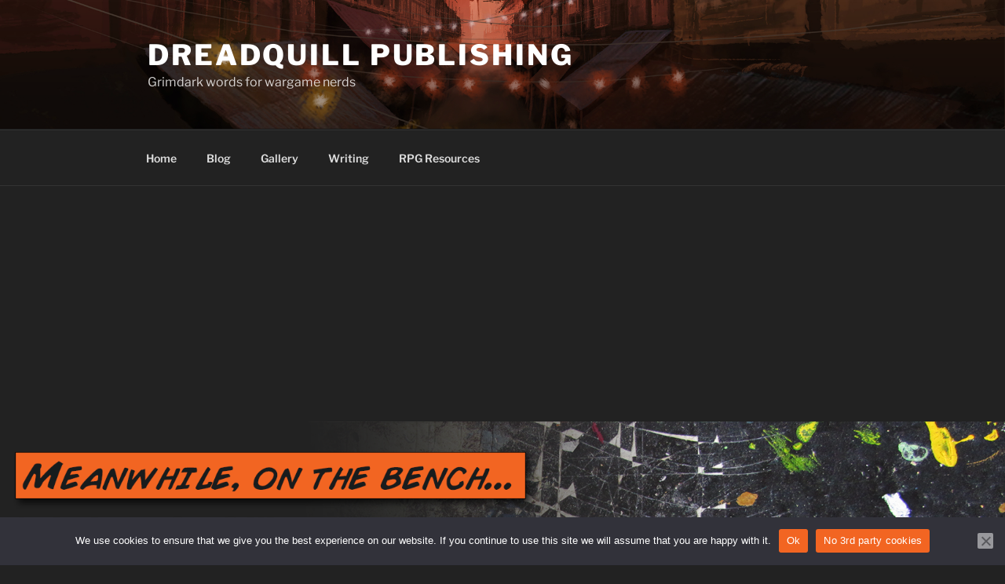

--- FILE ---
content_type: text/html; charset=utf-8
request_url: https://www.google.com/recaptcha/api2/aframe
body_size: 267
content:
<!DOCTYPE HTML><html><head><meta http-equiv="content-type" content="text/html; charset=UTF-8"></head><body><script nonce="QosOjVGMYl40kuBArtHTrQ">/** Anti-fraud and anti-abuse applications only. See google.com/recaptcha */ try{var clients={'sodar':'https://pagead2.googlesyndication.com/pagead/sodar?'};window.addEventListener("message",function(a){try{if(a.source===window.parent){var b=JSON.parse(a.data);var c=clients[b['id']];if(c){var d=document.createElement('img');d.src=c+b['params']+'&rc='+(localStorage.getItem("rc::a")?sessionStorage.getItem("rc::b"):"");window.document.body.appendChild(d);sessionStorage.setItem("rc::e",parseInt(sessionStorage.getItem("rc::e")||0)+1);localStorage.setItem("rc::h",'1768420105522');}}}catch(b){}});window.parent.postMessage("_grecaptcha_ready", "*");}catch(b){}</script></body></html>